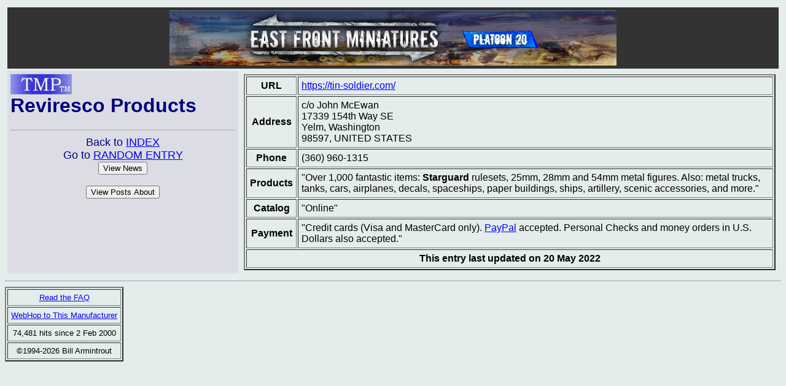

--- FILE ---
content_type: text/html; charset=ISO-8859-1
request_url: http://theminiaturespage.com/man/reviresco/
body_size: 2894
content:

<!DOCTYPE HTML PUBLIC "-//W3C//DTD HTML 4.0 Transitional//EN" "http://www.w3.org/TR/REC-html40/loose.dtd"> <HTML>
<HEAD>
<BASE HREF="http://theminiaturespage.com/">
<TITLE>[TMP] Reviresco Products</TITLE>
</HEAD>
<BODY BGCOLOR="e4edec" TEXT="00000" LINK="BLUE" VLINK="PURPLE" ALINK="RED">
<font face="Arial, Helvetica, sans-serif">
<TABLE CELLPADDING="5" CELLSPACING="4" WIDTH="100%">


  
  

  <TR><TD BGCOLOR="333333" COLSPAN="2">
<center><a href="ads/gobanner.mv?id=909618" target="_blank"><img src="bp/eastfront1.jpg" border="0" /></a></center>
</TD></TR>
<TR>
<TD VALIGN="TOP" BGCOLOR="DCDDE4">
<FONT COLOR="NAVY">
<H1><A HREF="/"><IMG SRC="tmpshead.jpg"></A><BR>
Reviresco Products</H1>
<HR>
<CENTER>
<FONT SIZE="+1">
Back to <A HREF="man/">INDEX</A><BR>
Go to <A HREF="man/?random=y">RANDOM ENTRY</A>
<FORM ACTION="news/search.mv" METHOD="POST">
<INPUT TYPE=SUBMIT VALUE="View News" NAME="what">
<INPUT TYPE="hidden" NAME="m" VALUE="reviresco"><INPUT TYPE="hidden" NAME="t" VALUE="Reviresco Products">
</FORM>
<FORM ACTION="http://theminiaturespage.com/boards/search.mv" METHOD="POST">
<INPUT TYPE=SUBMIT VALUE="View Posts About">
<INPUT TYPE="hidden" NAME="sterm" VALUE="Reviresco Products">
</FORM>
</FONT></FONT>
</tD><TD VALIGN="TOP" WIDTH="70%">
<TABLE WIDTH=100% BORDER=2 CELLPADDING=5 CELLSPACING=2>
<tr><th>URL</th><td><a href="https://tin-soldier.com/" target="_blank">https://tin-soldier.com/</a></td></tr>
<TR><TH>Address</TH><TD>c/o John McEwan<br />
17339 154th Way SE<br />
Yelm, Washington<br />
98597, UNITED STATES</TD></TR>
<TR><TH>Phone</TH><TD>(360) 960-1315</TD></TR>
<TR><TH>Products</TH><TD><p>"Over 1,000 fantastic items: <strong>Starguard</strong> rulesets, 25mm, 28mm and 54mm metal figures. Also: metal trucks, tanks, cars, airplanes, decals, spaceships, paper buildings, ships, artillery, scenic accessories, and more."</p>
</TD></TR>
<TR><TH>Catalog</TH><TD><p>"Online"</p></TD></TR>
<TR><TH>Payment</TH><TD><P>"Credit cards (Visa and MasterCard only).
<a href="http://paypal.com/" target="_blank" title="Go to http://paypal.com/">PayPal</a> accepted. Personal Checks and money orders in U.S. Dollars also accepted."</P></TD></TR>
<TR><TH colspan="2">This entry last updated on 20&#160;May&#160;2022</TH></TR>
</TABLE>
</TD></TR></TABLE>
<HR>
<TABLE BORDER=2 CELLPADDING=5 CELLSPACING=2>
<TR align=center><TD colspan=2><FONT SIZE="-1"><A HREF="faq/mandir.mv">Read the FAQ</A></FONT></TD></TR>
<TR align=center><TD colspan=2><FONT SIZE="-1"><A HREF="man/webhop.mv?manucode=reviresco&url=https://tin-soldier.com/">WebHop to This Manufacturer</A></FONT></TD></TR>
<TR ALIGN="CENTER"><TD COLSPAN="2"><FONT SIZE="-1">74,481 hits since 2 Feb 2000</FONT></TD></TR>
<TR ALIGN="CENTER"><TD COLSPAN="2"><FONT SIZE="-1">&copy;1994-2026 Bill Armintrout</FONT></TD></TR>
</TABLE>
</BODY>
</HTML>
